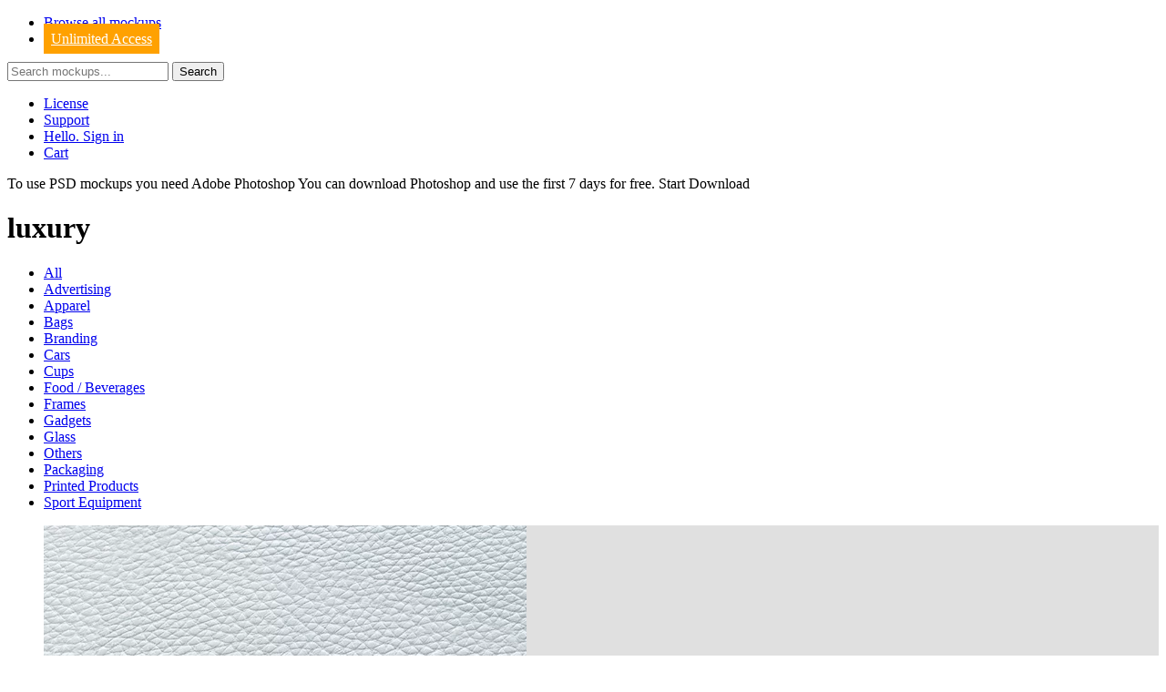

--- FILE ---
content_type: text/html; charset=UTF-8
request_url: https://mockupfree.co/product-tag/luxury
body_size: 10003
content:
<!doctype html>
<html lang="en">
<head>
<meta charset="UTF-8">
<title>luxury -</title>
<meta name="viewport" content="width=device-width, initial-scale=1.0, maximum-scale=1.0, user-scalable=no">
<meta property="fb:app_id" content="5532262370137368" />

<!-- This site is optimized with the Yoast SEO Premium plugin v5.8 - https://yoast.com/wordpress/plugins/seo/ -->
<meta name="robots" content="noindex,follow"/>
<link rel="canonical" href="https://mockupfree.co/product-tag/luxury/" />
<meta property="og:locale" content="en_US" />
<meta property="og:type" content="object" />
<meta property="og:title" content="luxury -" />
<meta property="og:url" content="https://mockupfree.co/product-tag/luxury/" />
<meta property="og:site_name" content="Free PSD Mockups | MockupFree" />
<meta name="twitter:card" content="summary" />
<meta name="twitter:title" content="luxury -" />
<script type='application/ld+json'>{"@context":"http:\/\/schema.org","@type":"WebSite","@id":"#website","url":"https:\/\/mockupfree.co\/","name":"Free PSD Mockups | MockupFree","alternateName":"Free Mockups in PSD","potentialAction":{"@type":"SearchAction","target":"https:\/\/mockupfree.co\/?s={search_term_string}","query-input":"required name=search_term_string"}}</script>
<script type='application/ld+json'>{"@context":"http:\/\/schema.org","@type":"Organization","url":"https:\/\/mockupfree.co\/product-tag\/luxury\/","sameAs":["https:\/\/www.facebook.com\/freepsdtemplates"],"@id":"#organization","name":"Free Mockups in PSD","logo":"https:\/\/mockupfree.co\/wp-content\/uploads\/Free-Mockups-in-PSD.jpg"}</script>
<!-- / Yoast SEO Premium plugin. -->

<link rel='stylesheet' id='main-style-css'  href='https://mockupfree.co/wp-content/themes/mockup/style.css?ver=2.6.2' type='text/css' media='all' />
<script type='text/javascript' src='https://mockupfree.co/wp-includes/js/jquery/jquery.min.js?ver=3.5.1' id='jquery-core-js'></script>
<link rel="shortcut icon" href="https://mockupfree.co/favicon.ico"><style type="text/css">
.navbar-logo t-img{background:none}
t-img{background: linear-gradient(180deg, #E0E0E0 50%, #F3F3F3 100%)}
img, t-img{height:auto;max-width:100%;display:block}
.tgs t-img{width: 72px!important;height:72px!important;display:flex!important;justify-content:center;border-radius:4px;margin-right:16px;overflow:hidden}
.tgs t-img img{transform: scale(1.15)}
.product-block t-img{width:100% !important}
t-ads{min-height:336px;}
@media (min-width: 521px) {
  t-ads{min-height: 171px;}
}
    </style>		<script type="text/javascript">(()=>{const t="G-CGR2938HLS",e="ca-pub-9721430835000907",a=window,n=document,o="https://"+a.location.hostname,s=a.devicePixelRatio,r=(location.pathname,n.title,new Map),i=new WeakSet,c=(t,e)=>{r.has(t)||r.set(t,[]),r.get(t).push(e)},l=t=>{1!==t.nodeType||i.has(t)||(r.forEach(((e,a)=>{t.matches(a)&&e.forEach((e=>e(t)))})),i.add(t),t.querySelectorAll("*").forEach((t=>{l(t)})))};new MutationObserver((t=>{t.forEach((t=>{"childList"===t.type&&t.addedNodes.forEach((t=>{l(t)}))}))})).observe(n.documentElement||n.body,{childList:!0,subtree:!0});const d=new IntersectionObserver((t=>{t.forEach((t=>{t.isIntersecting&&("fb-comments"==h(t.target).attr("class")?R():h(t.target).imgRender())}))}),{rootMargin:"50% 0px 50% 0px"});let u="visible"===n.visibilityState;n.addEventListener("visibilitychange",(()=>{u="visible"===n.visibilityState}));const p=t=>new Promise(((e,a)=>{n.startViewTransition?n.startViewTransition((()=>{t(),e()})):(t(),e())})),h=(t,e)=>{let a=e||n;const o="object"==typeof t?[t]:/^<[a-zA-Z]+>$/.test(t)?[a.createElement(t.slice(1,-1))]:Array.from(a.querySelectorAll(t)),r={elements:o,get:o[0],length:o.length,append:t=>(o.forEach((e=>{"string"==typeof t?e.insertAdjacentHTML("beforeend",t):e.append(t)})),r),attr:t=>"object"==typeof t?(Object.entries(t).forEach((([t,e])=>o.forEach((a=>a.setAttribute(t,e))))),r):o[0]?o[0].getAttribute(t):null,each:t=>o.forEach(((e,a)=>t.call(e,a))),html:t=>null!=t?(o.forEach((e=>{e.innerHTML=["string","number"].includes(typeof t)?t:t.outerHTML})),r):o[0].innerHTML,on:(e,a,n)=>("track"===e?c(t,a):"function"==typeof a?(n=a,o.forEach((t=>{t.addEventListener(e,n)}))):c(a,(t=>{t.addEventListener(e,(e=>{const o=e.target.closest(a);o&&t.contains(o)&&n.call(o,e)}))})),r),position:()=>({y:o[0].offsetTop,x:o[0].offsetLeft}),size:()=>({w:o[0].offsetWidth,h:o[0].offsetHeight}),css:t=>"object"==typeof t?(Object.entries(t).forEach((([t,e])=>o.forEach((a=>a.style[t]=e)))),r):o[0]?o[0].style[t]:null,imgRender:()=>{const t=h(o[0]);if(!t.attr("load")){t.attr({load:"false"});const[e,a]=t.css("aspect-ratio").match(/\d+/g),[n,o,r,i]=Array.from(t.get.querySelectorAll("meta[itemprop]")).map((t=>t.getAttribute("content"))),c=t.attr("ss"),l=h("<img>").attr({alt:i,title:i,decoding:"async",width:e,height:a}).get,d=Math.round(Math.min(t.attr("dpr")||1,s));if(c){const{pathname:e,origin:a}=new URL(n),i=e.split("/"),[u,[p,h]]=[i.slice(0,-1).join("/")+"/",i[i.length-1].split(".")],m=c.split(",").map((t=>{const[e,i]=t.split("x").map((t=>parseInt(t)*d)),c=`${Math.round(t.split("x")[0]*s)}w`;return o+"x"+r==e+"x"+i?`${n} ${c}`:`${a}${u}${p}-${e}x${i}.${h} ${c}`})).join(","),g=t.attr("s").split(",").map((t=>t.split("-"))).reverse().map((([t,e])=>e?`(min-width:${e}px) ${t}px`:`${t}px`));l.srcset=m,l.sizes=g}l.src=n,l.onload=()=>{t.append(l),t.attr({load:"true"})}}}};return r};h("t-img").on("track",(t=>{const e=h(t).attr("w"),a=h(t).attr("h");h(t).css({"aspect-ratio":e+"/"+a,width:e+"px"}),d.observe(t)}));const m=(t,e,a=!0)=>new Promise(((n,s)=>{const r=new XMLHttpRequest;r.open("GET",`${o}/wp-admin/admin-ajax.php?`+new URLSearchParams(Object.assign({action:t},e)).toString()+"&d="+Math.random()),r.onload=()=>n(a?JSON.parse(r.responseText):r.responseText),r.onerror=()=>s(r.statusText),r.send()})),g=(t,e,a=0)=>{const o=new Date(Date.now()+1e3*a),s=encodeURIComponent;e="object"==typeof e?JSON.stringify(e):e,n.cookie=s(t)+"="+s(e)+"; expires="+o.toUTCString()+"; domain="+n.domain+"; path=/; secure"},f=t=>{for(let[e,a]of n.cookie.split(";").entries())if(a.trim().startsWith(t))return decodeURIComponent(a.split(t+"=")[1]);return null};let y=f("ty_logged_in");let v=!1,_=!1;y&&setInterval((()=>{if(!f("ty_logged_in"))return!0;(!f("ty_access")||!f("ty_check_point")||f("ty_order_pending")&&0==v)&&(v=!0,m("isAccess").then((t=>{g("ty_access",t,1209600),g("ty_check_point",1,300),1==t&&g("ty_order_pending",!1,-1),v=!1}))),f("ty_product_ids")||0!=_||(_=!0,m("isProduct").then((t=>{f("ty_product_ids")!=t&&g("ty_order_pending",!1,-1),g("ty_product_ids",t,1209600),_=!1})))}),5e3);let w=JSON.parse(f("ty_pd")||"{}");h(n).on("click","[data-item-id]",(function(t){const e=h("[data-p]").attr("data-id"),a=h("[data-p]").attr("data-p"),n=h(this).attr("data-item-id");e&&a&&n&&(w[a]=w[a]||{},w[a][e]=w[a][e]||[],w[a][e].includes(n)||(w[a][e].push(n),g("ty_pd",w,1209600)))}));const b=()=>{f("ty_pd")&&m("ty_recordPD")},k=(t,a={})=>{const n={accountMenu:()=>{const t="/my-account/";return`<a href="${o}${t}">Account</a><ul class="account-nav"><li><a href="${o}${t}orders/">Orders</a></li><li><a href="${o}${t}download/">Downloads</a></li><li><a href="${o}${t}edit-account/">Account details</a></li><li><a href="${o}/logout/?redirect_to=${location.pathname}" noPref>Sign Out</a></li></ul>`},premiumDwn:()=>`<div class="widget-sidebar block"><a class="download_but mockup-btn dwl-buy gtm-download-free" href="${o}/get/${a.id}"><span>Premium Download</span></a><p>Buy this item grants you royalty free usage in unlimited projects. <a href="${o}/licence/" target="_blank">License details</a></p></div>`,joinProOfferItem:t=>`<div class="membership-price-description"><svg class="icon" xmlns="http://www.w3.org/2000/svg" viewBox="0 0 13 13" role="img" aria-label="Tick"><path d="M6.5 0C2.9 0 0 2.9 0 6.5S2.9 13 6.5 13 13 10.1 13 6.5 10.1 0 6.5 0zm3.3 5.2L6 9.4c-.1.1-.3.1-.4.1-.1 0-.3-.1-.4-.1l-2-2c-.2-.2-.2-.5 0-.7s.5-.2.7 0l1.6 1.6L9 4.5c.2-.2.5-.2.7 0 .3.2.3.5.1.7z"></path></svg> ${t}</strong></div>`,joinProOffer:()=>{let t=`<h3>$2 USD / month</h3><a class="download_but btn mockup-btn dwl-buy gtm-download-free" href="${o}/join-pro/"><span>Premium Download</span></a>`;return a.benefits.forEach((e=>{t+=n.joinProOfferItem(e)})),t},cookieNotice:()=>`<div id="cookie-notice">We use cookies to ensure that we give you the best experience on our website. If you continue to use this site we will assume that you are happy with it.<a href="#" class="cn-btn" data-cookie-set="accept" noPref>Okay, thanks</a><a href="${o}/privacy-policy/" target="_blank">Privacy policy</a><a href="#" data-cookie-set="accept" class="cn-close" noPref></a></div>`,accountPopup:()=>h("<div>").attr({id:"lr_popup_auth",class:"trn-bg"}).append(h("<div>").attr({id:"auth_wrap"}).append(h("<span>").attr({class:"holder"}).get).get).get,adSense:()=>`<ins class="adsbygoogle" style="display:block;text-align:center;max-width:100%" data-ad-client="${e}" ${a.attr}></ins>`,addressBar:()=>`<svg fill="none" height="32" viewBox="0 0 32 32" width="32" xmlns="http://www.w3.org/2000/svg" xmlns:xlink="http://www.w3.org/1999/xlink"><clipPath id="a"><path d="m0 0h32v32h-32z"/></clipPath><g clip-path="url(#a)" fill="#000"><path d="m16 0c8.8 0 16 7.2 16 16s-7.2 16-16 16-16-7.2-16-16 7.2-16 16-16z" fill-opacity=".1"/><path d="m18.3226 19.2258.258.6452-.258.6452-1.9355 1.8064c-.9032.9032-2.1936 1.4194-3.4839 1.4194-1.2985-.018-2.5425-.5248-3.48385-1.4194-.90571-.9341-1.41441-2.1827-1.41935-3.4839.01799-1.2985.5248-2.5425 1.41935-3.4838l1.93545-1.9355.6452-.129.6452.258.258.6452-.258.6451-1.9355 1.9355c-.6452.6452-.90325 1.4194-.90325 2.1936s.38705 1.6774.90325 2.1935c.6451.6452 1.4193.9032 2.1935.9032s1.6774-.387 2.1936-.9032l1.9355-1.9355c.3871-.3871.9032-.3871 1.2903 0zm4.129-9.80641c-.9341-.90572-2.1827-1.41442-3.4839-1.41936-1.2985.01799-2.5425.5248-3.4838 1.41936l-1.9355 1.93551-.129.5161.258.6452.6452.258.6451-.258 1.9355-1.9355c.6452-.64519 1.4194-.90325 2.1936-.90325s1.6774.38705 2.1935.90325c.6452.6451.9032 1.4193.9032 2.1935s-.387 1.6774-.9032 2.1936l-1.9355 1.9355-.258.6451.258.6452.6452.258.6452-.258 1.9354-1.9355c.9033-.9032 1.4194-2.1936 1.4194-3.4839-.129-1.2903-.6452-2.4516-1.5484-3.35481zm-10.1935 9.29031.258.6452.6452.258.6452-.258 5.8064-5.8065.2581-.6451-.2581-.6452c-.3871-.2581-1.0323-.2581-1.2903.129l-5.8065 5.8065z"/></g></svg><span><strong>Opening</strong>${a.url}</span><svg fill="none" height="16" viewBox="0 0 16 16" width="16" xmlns="http://www.w3.org/2000/svg"><path d="m14.2222 14.2222h-12.44442v-12.44442h6.22222v-1.77778h-6.22222c-.4715 0-.923683.187301-1.257081.520699s-.520699.785581-.520699 1.257081v12.44442c0 .4715.187301.9237.520699 1.2571s.785581.5207 1.257081.5207h12.44442c.4715 0 .9237-.1873 1.2571-.5207s.5207-.7856.5207-1.2571v-6.2222h-1.7778zm-4.44442-14.2222v1.77778h3.20002l-8.75558 8.75552 1.24445 1.2445 8.75553-8.75558v3.2h1.7778v-6.22222z" fill="#000"/></svg>`};return n[t]()},$=(t,e={})=>{const a={account:()=>{f("ty_logged_in")&&h(".account-sub").html(k("accountMenu"))},commerce:()=>{let t=h("#commerce_unit");1==f("ty_access")||1==(ids=f("ty_product_ids"),ids?ids.split("-"):[]).includes(t.attr("data-id"))?t.html(k("premiumDwn",{id:t.attr("data-id")})):h("#joinProOffer").html(k("joinProOffer",{benefits:["<strong>Full Commercial Rights</strong>","<strong>No attribution required</strong> for free and premium mockups","12 new products / month","Unlimited downloads for each product"]}))},cookieNotice:()=>{f("ty_cookie_accepted")||p((()=>{h("body").append(k("cookieNotice"))}))}};h(`[data-island="${t}"]`).html(a[t]())};h("[data-island]").on("track",(t=>{$(h(t).attr("data-island"))})),h(".account-sub").on("click",".ty-singin",(function(t){t.preventDefault(),0===h("div#lr_popup_auth").length&&h("body").append(k("accountPopup")),h("body").get.classList.add("no-scroll");let e=h(this).attr("type")||"singin";m("lr_get_"+e+"_form",{},!1).then((t=>{p((()=>{h("div#lr_popup_auth").css({display:"block"}),h("#auth_wrap").get.classList.add("ready"),h("#auth_wrap").html(t);let e=a.innerHeight;e>h("#auth_wrap").size().h?h("#auth_wrap").css({top:(e-h("#auth_wrap").size().h)/2+"px"}):h("#auth_wrap").css({top:"16px"})}))}))})),h("div#lr_popup_auth").on("click","#auth-close",(function(t){t.preventDefault(),p((()=>{h("body").get.classList.remove("no-scroll"),h("#lr_popup_auth").get.remove()}))}));const L=t=>{let e=h("#submit-btn").get.classList,a=h("#submit-hdr").get.classList;t?(e.add("d-n"),e.remove("d-b"),a.add("d-b"),a.remove("d-n")):(e.add("d-b"),e.remove("d-n"),a.add("d-n"),a.remove("d-b"))};h(n).on("submit","form#lr_form_singin",(function(t){t.preventDefault(),L(!0),m("lr_singin_process",{username:h("#user_login",this).get.value,password:h("#user_pass",this).get.value,security:h("#security",this).get.value}).then((t=>{h("form#lr_form_singin .status").html(t.message),1==t.loggedin?location.reload():L(!1)}))})),h(n).on("submit","form#lr_form_singup",(function(t){t.preventDefault(),h("form#lr_form_singup").get.classList.remove("done","fail"),L(!0),m("lr_singup_process",{email:h("#user_email",this).get.value,password:h("#user_pass",this).get.value,security:h("#security",this).get.value}).then((t=>{h("form#lr_form_singup .status").html(t.message),1==t.registered?(h("form#lr_form_singup").get.classList.add("done"),location.reload()):h("form#lr_form_singup").get.classList.add("fail"),L(!1)}))})),h("t-count").on("track",(t=>{let e=h(t).attr("count"),n=location.pathname;const o=setInterval((()=>{location.pathname!=n&&clearInterval(o),1==u&&(e--,h("t-count").html(" "+e),5==e&&h("t-count").attr("item_id")&&m("recordItemDownload",{item_id:h("t-count").attr("item_id")}),0==e&&(clearInterval(o),"true"==h(t).attr("indoor")&&a.location.replace(h(t).attr("link")),h("#link").get.classList.remove("hide")))}),1e3)})),h("t-download").on("track",(t=>{m("recordItemDownload",{item_id:h(t).attr("item_id")}),a.location.replace(h(t).attr("link"))}));let x=[];const E=t=>{x=x.filter((t=>Date.now()-t.created<6e4));const e=x.find((e=>e.url===t));return e?{html:e.html,endpoint:e.endpoint}:null};let P=null,j=null,S=null;const T=t=>{j==t||E(t)||(j=t,P&&!S&&P.abort(),P=new AbortController,fetch(t,{signal:P.signal}).then((e=>{const a=e.headers.get("content-type"),n=e.redirected?e.url:t;if(a.includes("text/html")||a.includes("application/json"))return e.text().then((e=>{((t,e,a)=>{-1===x.findIndex((e=>e.url===t))&&x.push({url:t,html:e,endpoint:a,created:Date.now()})})(t,e,n)}))})).catch((t=>{"AbortError"!=t.name&&console.error("Fetch error:",t)})))},D=t=>{var e;h("body").append(h("<div>").attr({class:"addressBar"}).html(k("addressBar",{url:t})).get),(e=500,new Promise((t=>setTimeout(t,e)))).then((()=>{h(".addressBar").attr({show:"true"})}))},O=t=>new Promise((e=>{const a=()=>{const n=E(t);n?e(n):setTimeout(a,50)};D(t),T(t),a()})),A=t=>{[b].forEach((t=>t())),p((()=>{h(n.documentElement).html(t),window.scrollTo(0,0)}))},I="a[href^='"+o+"']";h(I).on("track",(t=>{let e;null==h(t).attr("noPref")&&-1==h(t).attr("href").indexOf("download_file=")&&h(t).on("mouseenter",(()=>{e=setTimeout((()=>{T(h(t).attr("href"))}),10)})).on("mouseleave",(()=>{clearTimeout(e)}))})),h(n).on("click",I,(function(t){const e=h(this).attr("href");S=e;["support","checkout",".php","download_file="].some((t=>e.includes(t)))||(t.preventDefault(),O(e).then((t=>{A(t.html),history.pushState(null,null,t.endpoint)})))})),h(n).on("submit",'form[method="get"]',(function(t){t.preventDefault();const e=o+"/?"+new URLSearchParams({s:h('input[name="s"]',this).get.value.trim()}).toString();S=e,O(e).then((t=>{A(t.html),history.pushState(null,null,t.endpoint)}))})),h("input[name='s']").on("track",(t=>{let e;t.addEventListener("input",(()=>{clearTimeout(e),t.value.length>=3&&(e=setTimeout((()=>{T(o+"/?"+new URLSearchParams({s:t.value.trim()}).toString())}),300))})),t.addEventListener("blur",(()=>{clearTimeout(e)}))})),a.addEventListener("popstate",(function(t){const e=a.location.href;S=e,O(e).then((t=>{A(t.html)}))})),h(n).on("click","[data-cookie-set]",(function(t){t.preventDefault(),g("ty_cookie_accepted",1,31536e3),p((()=>{h("#cookie-notice").get.remove()}))}));const M=[],z=(t,e)=>new Promise(((a,n)=>{let o=M.find((e=>e.label===t));if(o)return void a(o);const s={label:t,src:e.src,status:null};M.push(s);const r=h("<script>").attr(e).get;r.onload=()=>{s.status=!0,a()},r.onerror=()=>{s.status=!1},h("head").append(r)}));function B(){dataLayer.push(arguments)}1!=f("ty_access")&&(z("adsbygoogle",{src:`https://pagead2.googlesyndication.com/pagead/js/adsbygoogle.js?client=${e}`,async:"",crossorigin:"anonymous"}),h("t-ads").on("track",(t=>{const e=Array.from(h(t).get.attributes).map((t=>`data-${t.name}="${t.value}"`)).join(" ");h(t).html(k("adSense",{attr:e})),(adsbygoogle=window.adsbygoogle||[]).push({})}))),a.dataLayer=a.dataLayer||[],B("js",new Date),B("config",t),z("googletagmanager",{src:`https://www.googletagmanager.com/gtag/js?id=${t}`,async:""}),h(".fb-comments").on("track",(t=>{d.observe(t)}));const R=()=>{a.FB?FB.XFBML.parse(n.body):z("facebook",{src:"https://connect.facebook.net/en_GB/sdk.js#xfbml=1&version=v18.0&appId=5532262370137368",async:"",defer:"",crossorigin:"anonymous",nonce:"Eye3KPsK"})};h("li.account-sub").on("track",(t=>{t.addEventListener("mouseenter",(()=>{h(t).attr({class:"account-sub active"})})),t.addEventListener("mouseleave",(()=>{h(t).attr({class:"account-sub"})}))})),h(".entry-content p t-img").on("track",(t=>{t.addEventListener("mouseenter",(()=>{h(t).append('<a href="https://pinterest.com/pin/create/button/?description='+h("h1").html()+"&url="+h('link[rel="canonical"]').attr("href")+"&media="+h(t).attr("src")+'" class="pin_share_link animated" target="_blank"><i class="icon-pinterest"></i><span>save</span></a>')})),t.addEventListener("mouseleave",(()=>{h(".pin_share_link",t).get.remove()}))})),h(".toggle-pay").on("click",".tgl-btn, .pay-radio",(function(t){p((()=>{if(h(this).attr("data-status")==h(".tgl").attr("checked"))return!1;h(".tgl").attr({checked:"true"!=h(".tgl").attr("checked")}),null!=h(this).attr("data-status")&&h(".tgl").attr({checked:h(this).attr("data-status")}),h(".pay-radio").each((function(t){h(this).attr({"data-inactive":h(this).attr("data-status")!=h(".tgl").attr("checked")})})),h(".unit [data-status]").each((function(t){h(this).attr({"data-hide":h(this).attr("data-status")!=h(".tgl").attr("checked")})}))}))}))})();</script>

			</head>
<body class="" data-island="cookieNotice">

    <div class="wrapper">

        <header class="header">

            <nav class="header-navbar">
                <div class="container-fluid d-f">
                    <div class="navbar-header">
                        <a class="navbar-logo" href="https://mockupfree.co/" rel="home">
                            <t-img w="223" h="29" itemprop="image" itemscope itemtype="https://schema.org/ImageObject" itemref="imgData"><meta itemprop="contentUrl url" content="https://mockupfree.co/wp-content/themes/mockup/images/logo.svg"><meta itemprop="width" content="223"><meta itemprop="height" content="29"><meta itemprop="name" content="mockupfree.co - Free Mockups Templates for Photoshop (PSD)"></t-img>                        </a>
                    </div>

                    <ul class="header-menu col-a">
                        <li itemprop="name"><a itemprop="url" href="https://mockupfree.co/allmockups/">Browse all mockups</a></li>
                        <li itemprop="name"><a itemprop="url" href="https://mockupfree.co/join-pro/" style="background: #ffa100;padding: 8px;color: #fff;">Unlimited Access</a></li>
                    </ul>

                    <div class="header-search col d-f" role="search">
                                                <form method="get" action="https://mockupfree.co/"> 
                            <input type="text" class="search-text col" name="s" placeholder="Search mockups..." value=""> 
                            <input type="submit" class="search-btn col-a" value="Search">
                        </form>
                                            </div>

                    <ul class="header-menu user-nav col-a">
                        
                        <li itemprop="name"><a itemprop="url" href="https://mockupfree.co/licence/">License</a></li>
                        
                        <li itemprop="name"><a itemprop="url" href="https://mockupfree.co/support/" noPref>Support</a></li>

                        <!-- start authorization island -->
                        <li class="account-sub" data-island="account"> 
                            <a href="#" class="ty-singin" type="singin">
                                <i class="icon-account"></i>
                                Hello. Sign in
                            </a>
                        </li>
                        <!-- end authorization island -->

                        <li itemprop="name"><a itemprop="url" href="https://mockupfree.co/checkout/" noPref>Cart</a></li>

                    </ul>

                </div>
            </nav>

            <div id="toolbar">To use PSD mockups you need Adobe Photoshop You can download <span onclick="window.open('https://prf.hn/l/7oZXokJ/');">Photoshop</span> and use the first 7 days for free. <span onclick="window.open('https://prf.hn/l/7oZXokJ/');">Start Download</span></div>

        </header>		




<div class="container-fluid main-content" data-p="product_tag" data-id="705">
		
		<h1 class="page-title about-title">luxury</h1>

  <div class="rown">
    <aside class="col-a hidden-xs hidden-sm" role="complementary" itemscope="" itemtype="http://schema.org/WPSideBar"><nav itemscope itemtype="http://schema.org/SiteNavigationElement" role="navigation"><ul class="flyer-menu"><li><a href="https://mockupfree.co/allmockups/">All<span></span></a></li><li><a href="https://mockupfree.co/advertising-psd-mockups/">Advertising<span></span></a></li><li><a href="https://mockupfree.co/clothes-accessories/">Apparel<span></span></a></li><li><a href="https://mockupfree.co/bag-mockups/">Bags<span></span></a></li><li><a href="https://mockupfree.co/branding-mockups/">Branding<span></span></a></li><li><a href="https://mockupfree.co/cars/">Cars<span></span></a></li><li><a href="https://mockupfree.co/cup-mockup/">Cups<span></span></a></li><li><a href="https://mockupfree.co/food-drink/">Food / Beverages<span></span></a></li><li><a href="https://mockupfree.co/frame-mockups/">Frames<span></span></a></li><li><a href="https://mockupfree.co/gadgets-tech-products/">Gadgets<span></span></a></li><li><a href="https://mockupfree.co/glass-mockups/">Glass<span></span></a></li><li><a href="https://mockupfree.co/others/">Others<span></span></a></li><li><a href="https://mockupfree.co/packaging/">Packaging<span></span></a></li><li><a href="https://mockupfree.co/print-product-mockups/">Printed Products<span></span></a></li><li><a href="https://mockupfree.co/sport-equipment-psd-mockups/">Sport Equipment<span></span></a></li></ul></nav></aside>			<div class="col">

	
	
  	
	
		<div class="woocommerce-notices-wrapper"></div>
		<ul class="products">

		
		
<li class="product-block">
    
    <div class="product-block-img-wrap">
        <a href="https://mockupfree.co/product/free-luxury-logo-mockup/" data-item-id="23609">              
            <span class="product_thumbnail_background">
                <t-img w="530" h="658" ><meta itemprop="contentUrl url" content="https://mockupfree.co/wp-content/uploads/free-luxury-logo-psd-mockup-g.webp"><meta itemprop="width" content="530"><meta itemprop="height" content="658"><meta itemprop="name" content="Free Luxury Logo PSD Mockup"></t-img>            </span> 
            <t-img w="530" h="658" ss="265x329" s="265" dpr="2"  itemprop="image" itemscope itemtype="https://schema.org/ImageObject" itemref="imgData"><meta itemprop="contentUrl url" content="https://mockupfree.co/wp-content/uploads/free-luxury-logo-psd-mockup-t.webp"><meta itemprop="width" content="530"><meta itemprop="height" content="658"><meta itemprop="name" content="Free Luxury Logo PSD Mockup"></t-img>        </a>
            </div>


    <div class="product-block-title">

        <a href="https://mockupfree.co/product/free-luxury-logo-mockup/" data-item-id="23609" class="product-block-name">Free Luxury Logo Mockup</a>

        <span class="product-block-category"><a href="https://mockupfree.co/branding-mockups/">Branding</a>, <a href="https://mockupfree.co/logo-mockups/">Logos</a></span>

    </div>
                                       
</li>  


		
<li class="product-block">
    
    <div class="product-block-img-wrap">
        <a href="https://mockupfree.co/product/lipstick-2-free-psd-mockups/" data-item-id="4275">              
            <span class="product_thumbnail_background">
                <t-img w="530" h="658" ><meta itemprop="contentUrl url" content="https://mockupfree.co/wp-content/uploads/lipstick-2-free-psd-mockups-g.webp"><meta itemprop="width" content="265"><meta itemprop="height" content="329"><meta itemprop="name" content="Lipstick &#8211; 2 Free PSD Mockups"></t-img>            </span> 
            <t-img w="530" h="658" ss="265x329" s="265" dpr="1"  itemprop="image" itemscope itemtype="https://schema.org/ImageObject" itemref="imgData"><meta itemprop="contentUrl url" content="https://mockupfree.co/wp-content/uploads/lipstick-2-free-psd-mockups-t.webp"><meta itemprop="width" content="265"><meta itemprop="height" content="329"><meta itemprop="name" content="Lipstick &#8211; 2 Free PSD Mockups"></t-img>        </a>
            </div>


    <div class="product-block-title">

        <a href="https://mockupfree.co/product/lipstick-2-free-psd-mockups/" data-item-id="4275" class="product-block-name">Lipstick &#8211; 2 Free Mockups</a>

        <span class="product-block-category"><a href="https://mockupfree.co/cosmetics/">Cosmetics</a></span>

    </div>
                                       
</li>  


		
<li class="product-block">
    
    <div class="product-block-img-wrap">
        <a href="https://mockupfree.co/product/square-box-free-psd-mockup/" data-item-id="2755">              
            <span class="product_thumbnail_background">
                <t-img w="530" h="658" ><meta itemprop="contentUrl url" content="https://mockupfree.co/wp-content/uploads/square-box-free-psd-mockup-g.webp"><meta itemprop="width" content="265"><meta itemprop="height" content="329"><meta itemprop="name" content="Square Box &#8211; Free PSD Mockup"></t-img>            </span> 
            <t-img w="530" h="658" ss="265x329" s="265" dpr="1"  itemprop="image" itemscope itemtype="https://schema.org/ImageObject" itemref="imgData"><meta itemprop="contentUrl url" content="https://mockupfree.co/wp-content/uploads/square-box-free-psd-mockup-t.webp"><meta itemprop="width" content="265"><meta itemprop="height" content="329"><meta itemprop="name" content="Square Box &#8211; Free PSD Mockup"></t-img>        </a>
            </div>


    <div class="product-block-title">

        <a href="https://mockupfree.co/product/square-box-free-psd-mockup/" data-item-id="2755" class="product-block-name">Square Box &#8211; Free Mockup</a>

        <span class="product-block-category"><a href="https://mockupfree.co/box-mockups/">Boxes</a>, <a href="https://mockupfree.co/packaging/">Packaging</a></span>

    </div>
                                       
</li>  


		
		</ul>

		
	
	</div>
</div>

</div></div>

<section class="about">
    <div class="container-fluid">
        <div class="row-fluid about-row">

            
	<div class="about-title">A Little Bit About Mockups</div>
	<div class="about-text"> 
		<p>Professional Mockup in PSD it is a really great instrument for graphic designers and business promoters. A lot of qualitative Mockups are there on our website MockupFree. You are free to choose any Premium and Free PSD mockups you like for being interesting with your presentations and create the necessary realistic design.</p>
		<p>All the smart objects are well-done and ready for customization. There aren`t any problems with making any editions. All that is required - it is some basic knowledge of Photoshop. In the results you will have the necessary design exactly for your goal.</p>
		<p>Download Free mockups in PSD on our website for creating awesome design and showcasing your ideas. Choose any free PSD mockups you like for your projects and inspiration!</p>
		<p>Big collection of Free mockups can be downloaded on our website for creating awesome design. We are creating for you lots of mockups as for business as for entertainment. You will surely find the best one. </p>
		<p>P.S. Our team consists of professional designers. They create PSD mockups in Photoshop for you to be successful with all your ideas. And, as you can see, they really love their work.</p>
	</div>
        </div>

    </div>
</section>


</div>

<footer class="footer">
<div class="container">

    <div class="row-fluid follow-row">
        <div class="soc-block">
            <a href="https://www.behance.net/mockupfreetemplates" target="_blank" class="soc-ico" rel="nofollow noopener noreferrer">
                <t-img w="48" h="48"><meta itemprop="contentUrl url" content="https://mockupfree.co/wp-content/themes/mockup/images/behance.svg"><meta itemprop="width" content="48"><meta itemprop="height" content="48"><meta itemprop="name" content="mockupfree.co on behance.net"></t-img>            </a>
            <a href="https://www.instagram.com/mockup_free/" target="_blank" class="soc-ico" rel="nofollow noopener noreferrer">
                <t-img w="48" h="48"><meta itemprop="contentUrl url" content="https://mockupfree.co/wp-content/themes/mockup/images/instagram.svg"><meta itemprop="width" content="48"><meta itemprop="height" content="48"><meta itemprop="name" content="mockupfree.co on Instagram"></t-img>            </a>
            <a href="https://facebook.com/mockupfree.co" target="_blank" class="soc-ico" rel="nofollow noopener noreferrer">
                <t-img w="48" h="48"><meta itemprop="contentUrl url" content="https://mockupfree.co/wp-content/themes/mockup/images/facebook.svg"><meta itemprop="width" content="48"><meta itemprop="height" content="48"><meta itemprop="name" content="mockupfree.co on Facebook"></t-img>            </a>
            <a href="https://x.com/_MockupFree_co" target="_blank" class="soc-ico" rel="nofollow noopener noreferrer">
                <t-img w="48" h="48"><meta itemprop="contentUrl url" content="https://mockupfree.co/wp-content/themes/mockup/images/x.svg"><meta itemprop="width" content="48"><meta itemprop="height" content="48"><meta itemprop="name" content="mockupfree.co on X.com"></t-img>            </a>
            <a href="https://pinterest.com/mockupfree_co/" target="_blank" class="soc-ico" rel="nofollow noopener noreferrer">
                <t-img w="48" h="48"><meta itemprop="contentUrl url" content="https://mockupfree.co/wp-content/themes/mockup/images/pinterest.svg"><meta itemprop="width" content="48"><meta itemprop="height" content="48"><meta itemprop="name" content="mockupfree.co on Pinterest"></t-img>            </a>
        </div>
    </div>

    <div class="row-fluid copyright">                
           Copyright © 2026  MockupFree.co. All Rights Reserved 
           | <a href="https://mockupfree.co/licence/"> License Information</a> 
           | <a href="https://mockupfree.co/privacy-policy/"> Privacy Policy</a>
           | <a href="https://mockupfree.co/refund-policy/"> Refund Policy</a>
           | <a href="https://mockupfree.co/about-us/"> About us</a>
           | <a href="https://mockupfree.co/my-account/affiliate-program/"> Affiliate Program</a>
           | <a href="https://mockupfree.co/support/" noPref> Support</a>
    </div>

</div>

</footer>

<t-data id="imgData"><meta itemprop="license" content="https://mockupfree.co/licence/"><meta itemprop="acquireLicensePage" content="https://mockupfree.co/support/"><meta itemprop="copyrightNotice creditText" content="mockupfree.co"><t-data itemprop="creator" itemtype="https://schema.org/Organization" itemscope><meta itemprop="name" content="mockupfree.co"></t-data></t-data><script type='text/javascript' src='https://mockupfree.co/wp-content/plugins/woocommerce/assets/js/jquery-blockui/jquery.blockUI.min.js?ver=2.70' id='jquery-blockui-js'></script>
<script type='text/javascript' src='https://mockupfree.co/wp-content/plugins/woocommerce/assets/js/js-cookie/js.cookie.min.js?ver=2.1.4' id='js-cookie-js'></script>
<script type='text/javascript' id='woocommerce-js-extra'>
/* <![CDATA[ */
var woocommerce_params = {"ajax_url":"\/wp-admin\/admin-ajax.php","wc_ajax_url":"\/?wc-ajax=%%endpoint%%"};
/* ]]> */
</script>
<script type='text/javascript' src='https://mockupfree.co/wp-content/plugins/woocommerce/assets/js/frontend/woocommerce.min.js?ver=4.6.1' id='woocommerce-js'></script>
<script type='text/javascript' id='wc-cart-fragments-js-extra'>
/* <![CDATA[ */
var wc_cart_fragments_params = {"ajax_url":"\/wp-admin\/admin-ajax.php","wc_ajax_url":"\/?wc-ajax=%%endpoint%%","cart_hash_key":"wc_cart_hash_6abdc398de60db51e1af96b2d4f5e65f","fragment_name":"wc_fragments_6abdc398de60db51e1af96b2d4f5e65f","request_timeout":"5000"};
/* ]]> */
</script>
<script type='text/javascript' src='https://mockupfree.co/wp-content/plugins/woocommerce/assets/js/frontend/cart-fragments.min.js?ver=4.6.1' id='wc-cart-fragments-js'></script>
</body>
</html>

--- FILE ---
content_type: text/html; charset=utf-8
request_url: https://www.google.com/recaptcha/api2/aframe
body_size: 266
content:
<!DOCTYPE HTML><html><head><meta http-equiv="content-type" content="text/html; charset=UTF-8"></head><body><script nonce="wO1z_3OihF7Sb131PAk_9A">/** Anti-fraud and anti-abuse applications only. See google.com/recaptcha */ try{var clients={'sodar':'https://pagead2.googlesyndication.com/pagead/sodar?'};window.addEventListener("message",function(a){try{if(a.source===window.parent){var b=JSON.parse(a.data);var c=clients[b['id']];if(c){var d=document.createElement('img');d.src=c+b['params']+'&rc='+(localStorage.getItem("rc::a")?sessionStorage.getItem("rc::b"):"");window.document.body.appendChild(d);sessionStorage.setItem("rc::e",parseInt(sessionStorage.getItem("rc::e")||0)+1);localStorage.setItem("rc::h",'1769121024667');}}}catch(b){}});window.parent.postMessage("_grecaptcha_ready", "*");}catch(b){}</script></body></html>